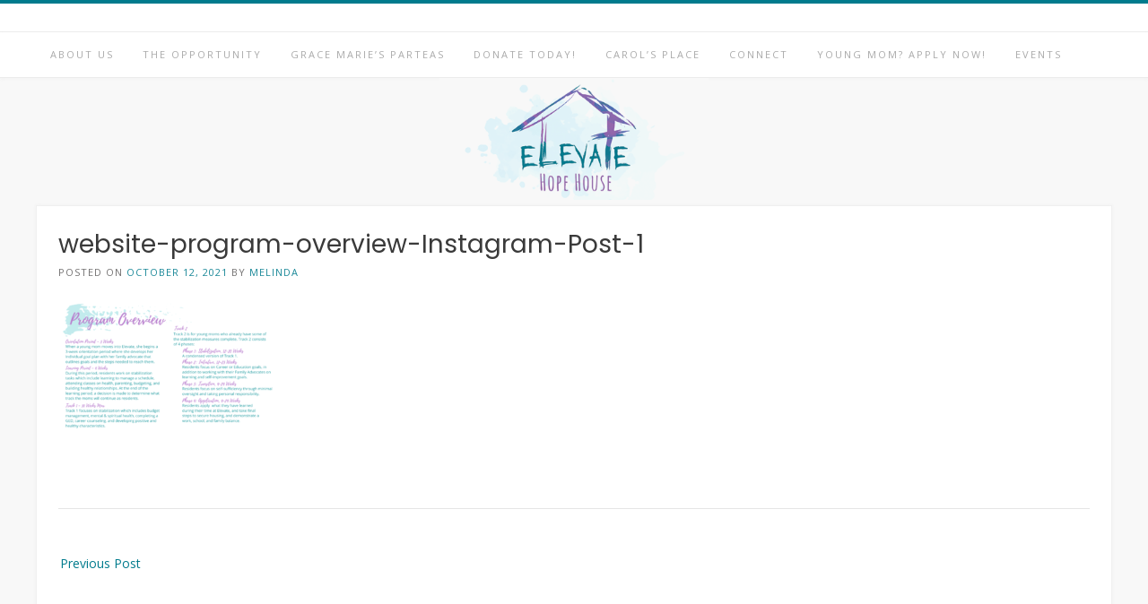

--- FILE ---
content_type: text/css
request_url: https://elevatehopehouse.org/wp-content/themes/avant/style.css?ver=1.1.10
body_size: 10126
content:
/*
Theme Name: Avant
Theme URI: https://kairaweb.com/theme/avant/
Author: Kaira
Author URI: https://kairaweb.com/
Description: 7 Header layouts, 5 Blog layouts, 3 Footer layouts, Full site color settings, SEO (Search Engine Optimization) settings and lots more settings all built neatly into the WordPress Customizer so you can edit & make changes in a live environment before making any of the changes live... Avant sure gives you what you're wanting. Avant is a highly customizable, multipurpose WordPress theme. Use Avant to build your WooCommerce eCommerce store, online fashion blog, corporate law or business website, or anything down to a simple personal blog. Avant integrates with top plugins such as Elementor or SiteOrigin's Page Builder to make it easy building your website with a drag and drop Page Builder. WooCommerce to create your e-commerce shop selling your products beautifully online. We're constantly building on to Avant, making it even more flexible to what you need. Give it a go!
Version: 1.1.10
License: GNU General Public License v2 or later
License URI: http://www.gnu.org/licenses/gpl-2.0.html
Text Domain: avant
Tags: two-columns, three-columns, left-sidebar, right-sidebar, grid-layout, flexible-header, custom-background, custom-colors, custom-menu, custom-logo, editor-style, featured-image-header, featured-images, footer-widgets, full-width-template, theme-options, threaded-comments, translation-ready, e-commerce, entertainment, portfolio

This theme, like WordPress, is licensed under the GPL.
Use it to make something cool, have fun, and share what you've learned with others.

Satori is based on Underscores http://underscores.me/, (C) 2012-2015 Automattic, Inc.
Underscores is distributed under the terms of the GNU GPL v2 or later.

Normalizing styles have been helped along thanks to the fine work of
Nicolas Gallagher and Jonathan Neal http://necolas.github.com/normalize.css/
*/

/*--------------------------------------------------------------
>>> TABLE OF CONTENTS:
----------------------------------------------------------------
# Normalize
# Typography
# Elements
# Forms
# Navigation
  ## Links
  ## Menus
# Accessibility
# Alignments
# Clearings
# Widgets
# Avant Stying ----
# Content
    ## Posts and pages
  ## Asides
  ## Comments
# Infinite scroll
# Media
  ## Captions
  ## Galleries
--------------------------------------------------------------*/

/*--------------------------------------------------------------
# Normalize
--------------------------------------------------------------*/
html {
  font-family: sans-serif;
  -webkit-text-size-adjust: 100%;
  -ms-text-size-adjust:     100%;
}

body {
  margin: 0;
}

article,
aside,
details,
figcaption,
figure,
footer,
header,
main,
menu,
nav,
section,
summary {
  display: block;
}

audio,
canvas,
progress,
video {
  display: inline-block;
  vertical-align: baseline;
}

audio:not([controls]) {
  display: none;
  height: 0;
}

[hidden],
template {
  display: none;
}

a {
  background-color: transparent;
}

a:active,
a:hover {
  outline: 0;
}

abbr[title] {
  border-bottom: 1px dotted;
}

b,
strong {
  font-weight: bold;
}

dfn {
  font-style: italic;
}

mark {
  background: #ff0;
  color: #000;
}

small {
  font-size: 80%;
}

sub,
sup {
  font-size: 75%;
  line-height: 0;
  position: relative;
  vertical-align: baseline;
}

sup {
  top: -0.5em;
}

sub {
  bottom: -0.25em;
}

img {
  border: 0;
}

svg:not(:root) {
  overflow: hidden;
}

figure {
  margin: 1em 40px;
}

hr {
  box-sizing: content-box;
  height: 0;
}

pre {
  overflow: auto;
}

code,
kbd,
pre,
samp {
  font-family: monospace, monospace;
  font-size: 1em;
}

button,
input,
optgroup,
select,
textarea {
  color: inherit;
  font: inherit;
  margin: 0;
}

button {
  overflow: visible;
}

button,
select {
  text-transform: none;
}

button,
html input[type="button"],
input[type="reset"],
input[type="submit"] {
  -webkit-appearance: button;
  cursor: pointer;
}

button[disabled],
html input[disabled] {
  cursor: default;
}

button::-moz-focus-inner,
input::-moz-focus-inner {
  border: 0;
  padding: 0;
}

input {
  line-height: normal;
}

input[type="checkbox"],
input[type="radio"] {
  box-sizing: border-box;
  padding: 0;
}

input[type="number"]::-webkit-inner-spin-button,
input[type="number"]::-webkit-outer-spin-button {
  height: auto;
}

input[type="search"] {
  -webkit-appearance: textfield;
  box-sizing: content-box;
}

input[type="search"]::-webkit-search-cancel-button,
input[type="search"]::-webkit-search-decoration {
  -webkit-appearance: none;
}

fieldset {
  border: 1px solid #c0c0c0;
  margin: 0 2px;
  padding: 0.35em 0.625em 0.75em;
}

legend {
  border: 0;
  padding: 0;
}

textarea {
  overflow: auto;
}

optgroup {
  font-weight: bold;
}

table {
  border-collapse: collapse;
  border-spacing: 0;
}

td,
th {
  padding: 0;
}

/*--------------------------------------------------------------
# Typography
--------------------------------------------------------------*/
body,
button,
input,
select,
textarea {
  color: #808080;
  font-size: 16px;
  font-size: 14px;
  line-height: 1.6;
}

h1,
h2,
h3,
h4,
h5,
h6 {
  clear: both;
}

p {
  margin: 0 0 20px;
}

dfn,
cite,
em,
i {
  font-style: italic;
}

blockquote {
  margin: 0 1.5em;
}

address {
  margin: 0 0 1.5em;
}

pre {
  background: #eee;
  font-family: "Courier 10 Pitch", Courier, monospace;
  font-size: 15px;
  font-size: 0.9375rem;
  line-height: 1.6;
  margin-bottom: 1.6em;
  max-width: 100%;
  overflow: auto;
  padding: 1.6em;
}

code,
kbd,
tt,
var {
  font-family: Monaco, Consolas, "Andale Mono", "DejaVu Sans Mono", monospace;
  font-size: 15px;
  font-size: 0.9375rem;
}

abbr,
acronym {
  border-bottom: 1px dotted #666;
  cursor: help;
}

mark,
ins {
  background: #fff9c0;
  text-decoration: none;
}

big {
  font-size: 125%;
}



/*--------------------------------------------------------------
# Elements
--------------------------------------------------------------*/
html {
  box-sizing: border-box;
}

*,
*:before,
*:after { /* Inherit box-sizing to make it easier to change the property for components that leverage other behavior; see http://css-tricks.com/inheriting-box-sizing-probably-slightly-better-best-practice/ */
  box-sizing: inherit;
}

body {
  background: #f8f8f8; /* Fallback for when there is no custom background color defined. */
}

blockquote:before,
blockquote:after,
q:before,
q:after {
  content: "";
}

blockquote,
q {
  quotes: "" "";
}

hr {
    background-color: #ccc;
    border: 0;
    height: 1px;
    margin-bottom: 1.5em;
}

ul {
    list-style: disc;
}

ol {
    list-style: decimal;
}

li > ul,
li > ol {
    margin-bottom: 0;
    margin-left: 1.5em;
}

dt {
    font-weight: bold;
}

dd {
    margin: 0 1.5em 1.5em;
}

img {
    height: auto; /* Make sure images are scaled correctly. */
    max-width: 100%; /* Adhere to container width. */
}

figure {
    margin: 0;
}

table {
    margin: 0 0 1.5em;
    width: 100%;
}

th {
    font-weight: bold;
}

h1, h2, h3, h4, h5, h6, h1 a, h2 a, h3 a, h4 a, h5 a, h6 a {
    font-weight: 200;
    line-height: 1.0em;
    word-wrap: break-word;
    margin-top: 0;
}

h1 {
    font-size: 32px;
    margin-bottom: .55em;
}

h2 {
    font-size: 28px;
    margin-bottom: .65em;
}

h3 {
    font-size: 22px;
    margin-bottom: .8em;
}

h4 {
    font-size: 20px;
    margin-bottom: 1.1em;
}

h5 {
    font-size: 16px;
    margin-bottom: 1.3em;
}

h6 {
    font-size: 14px;
    margin-bottom: 1.4em;
}
.entry-content h1,
.entry-content h2,
.entry-content h3,
.entry-content h4,
.entry-content h5,
.entry-content h6,
.entry-content h1 a,
.entry-content h2 a,
.entry-content h3 a,
.entry-content h4 a,
.entry-content h5 a,
.entry-content h6 a {
    line-height: 1.5em;
}

.entry-content code {
    display: block;
    background: #f7f7f7;
    border: 1px solid #D8D8D8;
    padding: 10px;
    box-shadow: 0 1px 2px rgba(0, 0, 0, 0.09);
    margin: 5px 0;
    overflow-x: auto;
}

/*--------------------------------------------------------------
# Forms
--------------------------------------------------------------*/
button,
input[type="button"],
input[type="reset"],
input[type="submit"] {
  border: 1px solid rgba(0, 0, 0, 0.14);
  border-radius: 3px;
  color: #FFF;
  cursor: pointer;/* Improves usability and consistency of cursor style between image-type 'input' and others */
  -webkit-appearance: button;/* Corrects inability to style clickable 'input' types in iOS */
  font-size: 15px;
  font-weight: 400;
  line-height: 1;
  padding: 10px 25px;
}

button:hover,
input[type="button"]:hover,
input[type="reset"]:hover,
input[type="submit"]:hover {

}

button:focus,
input[type="button"]:focus,
input[type="reset"]:focus,
input[type="submit"]:focus,
button:active,
input[type="button"]:active,
input[type="reset"]:active,
input[type="submit"]:active {
  border-color: #aaa #bbb #bbb;
  box-shadow: inset 0 -1px 0 rgba(255, 255, 255, 0.5), inset 0 2px 5px rgba(0, 0, 0, 0.15);
}

input[type="text"],
input[type="email"],
input[type="url"],
input[type="password"],
input[type="search"],
textarea {
  color: #666;
  border: 1px solid #ccc;
  border-radius: 3px;
}

input[type="text"]:focus,
input[type="email"]:focus,
input[type="url"]:focus,
input[type="password"]:focus,
input[type="search"]:focus,
textarea:focus {
  color: #111;
}

input[type="text"],
input[type="email"],
input[type="url"],
input[type="password"],
input[type="search"] {
  padding: 3px;
}

textarea {
  padding-left: 3px;
  width: 100%;
}

/*--------------------------------------------------------------
# Navigation
--------------------------------------------------------------*/
/*--------------------------------------------------------------
## Links
--------------------------------------------------------------*/
a {
  text-decoration: none;
}

a:visited {
}

a:hover,
a:focus,
a:active {

}

a:focus {

}

a:hover,
a:active {
  outline: 0;
}

/*--------------------------------------------------------------
## Menus
--------------------------------------------------------------*/

.main-navigation ul {
    display: block;
    list-style: none;
    margin: 0;
    padding-left: 0;
}
.main-navigation li {
    position: relative;
    float: left;
    margin: 0;
    text-transform: uppercase;
}
.main-navigation li a {
    display: block;
    text-decoration: none;
    font-weight: 400;
    font-size: 11px;
    color: inherit;
    letter-spacing: 2px;
}
.main-navigation li a span {
    display: none;
}
.main-navigation ul ul {
    background-color: #fff;
    box-shadow: 0 2px 5px rgba(0, 0, 0, 0.12);
    float: left;
    position: absolute;
    top: 51px;
    left: -999em;
    z-index: 99999;
    display: none;
}
.main-navigation ul ul a {
    box-shadow: 0 1px 0 rgba(0, 0, 0, 0.04);
    white-space: nowrap;
    text-align: left;
    width: 100%;
    padding: 15px 25px 15px 20px;
    min-width: 190px;
    float: none;
}
.main-navigation ul ul ul {
    top: 1px;
}
.main-navigation ul ul li {
    float: none;
    width: 100%;
    display: block;
}
.main-navigation ul ul li:first-child {
    box-shadow: 0 1px 0 rgba(0, 0, 0, 0.08) inset;
}
.main-navigation ul ul ul li:first-child {
    box-shadow: 0 1px 0 rgba(0, 0, 0, 0.04) inset;
}

.main-navigation ul ul a:hover,
.main-navigation ul ul a.focus {
    color: #FFF !important;
}

.main-navigation ul li:hover > ul,
.main-navigation ul li.focus > ul {
  left: 0;
  display: block;
}

.main-navigation ul ul li:hover > ul,
.main-navigation ul ul li.focus > ul {
  right: 100%;
}

.main-navigation ul ul li.current_page_item > a,
.main-navigation ul ul li.current-menu-item > a,
.main-navigation ul ul li.current_page_ancestor > a {
    color: #FFF !important;
}

/* Small menu. */
.menu-toggle,
.main-navigation.toggled ul {
  display: block;
}

.header-menu-button {
    display: none;
}

.menu-dropdown-btn {
    display: none;
    position: absolute;
    top: 0;
    right: 0;
    background-color: rgba(255, 255, 255, 0.1);
    color: #838383;
    margin: 0;
    padding: 11px 14px;
    height: 37px;
    line-height: 15px;
    text-align: center;
    font-size: 14px;
    z-index: 9;
    cursor: pointer;
}

.site-main .comment-navigation,
.site-main .posts-navigation,
.site-main .post-navigation {
  margin: 40px 0 15px;
  overflow: hidden;
}

.comment-navigation .nav-previous,
.posts-navigation .nav-previous,
.post-navigation .nav-previous {
  float: left;
  width: 50%;
}

.comment-navigation .nav-next,
.posts-navigation .nav-next,
.post-navigation .nav-next {
  float: right;
  text-align: right;
  width: 50%;
}

/* Small menu */
.menu-toggle {
    display: none;
}

.main-menu-close {
    display: none;
}

/*--------------------------------------------------------------
# Accessibility
--------------------------------------------------------------*/
/* Text meant only for screen readers. */
.screen-reader-text {
  clip: rect(1px, 1px, 1px, 1px);
  position: absolute !important;
  height: 1px;
  width: 1px;
  overflow: hidden;
}

.screen-reader-text:hover,
.screen-reader-text:active,
.screen-reader-text:focus {
  background-color: #f1f1f1;
  border-radius: 3px;
  box-shadow: 0 0 2px 2px rgba(0, 0, 0, 0.6);
  clip: auto !important;
  color: #21759b;
  display: block;
  font-size: 14px;
  font-size: 0.875rem;
  font-weight: bold;
  height: auto;
  left: 5px;
  line-height: normal;
  padding: 15px 23px 14px;
  text-decoration: none;
  top: 5px;
  width: auto;
  z-index: 100000; /* Above WP toolbar. */
}

/*--------------------------------------------------------------
# Alignments
--------------------------------------------------------------*/
.alignleft {
  display: inline;
  float: left;
  margin-right: 1.5em;
}

.alignright {
  display: inline;
  float: right;
  margin-left: 1.5em;
}

.aligncenter {
  clear: both;
  display: block;
  margin-left: auto;
  margin-right: auto;
}

/*--------------------------------------------------------------
# Clearings
--------------------------------------------------------------*/
.clear:before,
.clear:after,
.entry-content:before,
.entry-content:after,
.comment-content:before,
.comment-content:after,
.site-header:before,
.site-header:after,
.site-content:before,
.site-content:after,
.site-footer:before,
.site-footer:after {
  content: "";
  display: table;
}

.clear:after,
.entry-content:after,
.comment-content:after,
.site-header:after,
.site-content:after,
.site-footer:after {
  clear: both;
}

/*--------------------------------------------------------------
# Widgets
--------------------------------------------------------------*/

.widget-area .widget {
    margin: 0 0 50px;
}
.widget-area .widget:last-child {
    margin: 0;
}

.widget-area.sidebar-break-blocks .widget {
    background-color: #FFF;
    padding: 38px 25px;
    box-shadow: 0 0 3px 0 rgba(238, 238, 238, 0.72), 0 0 0px 1px rgba(0, 0, 0, 0.06) inset;
}

/* Make sure select elements fit in widgets */
.widget select {
  max-width: 100%;
}
.widget-area .widget .search-field {
    width: 100%;
    box-sizing: border-box;
    padding: 5px 8px;
}

/* Search widget */
.widget_search .search-submit {
  display: none;
}

.widget-area .widget-title {
    font-size: 12px;
    letter-spacing: 3px;
    text-align: center;
    text-transform: uppercase;
    font-weight: 400;
}

.widget-area .widget ul {
    margin: 0;
    padding: 0;
}
.widget-area .widget ul li {
    margin: 0 0 2px;
    padding: 0;
    list-style-type: none;
}

.avant-leftalign-widget-title .widget-area .widget-title {
    text-align: left;
}

.widget-title-style-plain .widget-area .widget-title {
    padding: 0 0 20px;
    margin: 0 0 15px;
}
.widget-title-style-underline-dots .widget-area .widget-title {
    border-bottom: 1px dashed rgba(0, 0, 0, 0.2);
    padding: 0 0 20px;
    margin: 0 0 20px;
}
.widget-title-style-underline-solid .widget-area .widget-title {
    border-bottom: 1px solid rgba(0, 0, 0, 0.12);
    padding: 0 0 20px;
    margin: 0 0 20px;
}
.widget-title-style-underline-short .widget-area .widget-title {
    padding: 0 0 18px;
    margin: 0 0 20px;
    position: relative;
}
.widget-title-style-underline-short .widget-area .widget-title:after {
    display: block;
    content: '';
    width: 28px;
    height: 2px;
    position: absolute;
    bottom: 0;
    left: 50%;
    margin: 0 0 0 -14px;
}
.avant-leftalign-widget-title.widget-title-style-underline-short .widget-area .widget-title:after {
    left: 0;
    margin: 0;
}

/*--------------------------------------------------------------
# Avant Content Layout Styling
--------------------------------------------------------------*/

#page {
    position: relative;
    right: 0;

    -webkit-transition: right 0.4s ease 0s;
     -moz-transition: right 0.4s ease 0s;
      -ms-transition: right 0.4s ease 0s;
       -o-transition: right 0.4s ease 0s;
          transition: right 0.4s ease 0s;
}

.woocommerce #container,
.woocommerce-page #container,
.content-area {
    background-color: #FFF;
    width: 70%;
    float: left;
    margin: 0 5% 0 0;
    padding: 30px 25px 30px;
    position: relative;
    box-shadow: 0 0 3px 0 rgba(238, 238, 238, 0.72), 0 0 0px 1px rgba(0, 0, 0, 0.06) inset;
}
.woocommerce .content-boxed #container,
.woocommerce-page .content-boxed #container,
.content-boxed .content-area {
    margin: 0;
    width: 75%;
}
.woocommerce .content-boxed .avant-add-sidebar-line #container,
.woocommerce-page .content-boxed .avant-add-sidebar-line #container,
.content-boxed .avant-add-sidebar-line .content-area {
    box-shadow: 1px 0 0 rgba(0, 0, 0, 0.06);
}

.widget-area {
    background-color: #FFF;
    width: 25%;
    float: left;
    padding: 42px 25px 40px;
    box-shadow: 0 0 3px 0 rgba(238, 238, 238, 0.72), 0 0 0px 1px rgba(0, 0, 0, 0.06) inset;
}
.content-boxed .avant-add-sidebar-line .widget-area {
    box-shadow: 1px 0 0 rgba(0, 0, 0, 0.03) inset;
}
.widget-area.sidebar-break-blocks {
    background: none;
    box-shadow: none;
    padding: 0 !important;
}
.home .widget-area {
    padding: 42px 25px 40px;
}

.blog .widget-area {
}

.page-template-template-left-sidebar-php .content-area {
    float: right;
    margin: 0 0 0 5%;
}
.page-template-template-left-sidebar-php .content-boxed .content-area {
    margin: 0;
}
.page-template-template-left-sidebar-php .content-boxed .avant-add-sidebar-line .content-area {
    box-shadow: -1px 0 0 rgba(0, 0, 0, 0.06);
}

.page-template-template-left-sidebar-php .widget-area {
    float: left;
    padding: 42px 25px 40px;
}
.page-template-template-left-sidebar-php .content-boxed .avant-add-sidebar-line .widget-area {
    box-shadow: -1px 0 0 rgba(0, 0, 0, 0.03) inset;
}

.woocommerce .breadcrumbs,
.woocommerce-page .breadcrumbs,
.woocommerce .entry-header.site-container,
.woocommerce-page .entry-header.site-container {
    display: none;
}

.error404 .content-area,
.content-area-full,
.page-template-template-full-width-php .content-area,
.woocommerce .content-no-sidebar #container,
.woocommerce-page .content-no-sidebar #container,
.content-no-sidebar .content-area {
  float: none;
  width: 100% !important;
  padding: 30px 25px;
}

.content-boxed {
    max-width: 1240px;
    margin: 0 auto;
    background-color: #FFF;
    box-shadow: 0 0 4px rgba(0, 0, 0, 0.2);
    position: relative;
}

.woocommerce .avant-content-nobgborder #container,
.woocommerce-page .avant-content-nobgborder #container,
.avant-content-nobgborder .content-area,
.avant-content-nobgborder .widget-area,
.avant-content-nobgborder .blog-break-blocks .entry-header,
.avant-content-nobgborder .blog-break-blocks article.hentry {
  background: none;
  box-shadow: none !important;
}

.site-boxed {
  max-width: 1240px;
  margin: 0 auto;
}

.site-top-border {
  height: 4px;
  position: relative;
  z-index: 8;
}

/* -------- Side Social Links -------- */
.side-aligned-social {
    position: fixed;
    right: -5px;
    z-index: 999;
    
    -webkit-transition: right 0.4s ease 0.5s;
     -moz-transition: right 0.4s ease 0.5s;
      -ms-transition: right 0.4s ease 0.5s;
       -o-transition: right 0.4s ease 0.5s;
          transition: right 0.4s ease 0.5s;
}
.side-aligned-social.hide-side-social {
    right: -60px;
}
.side-aligned-social a.social-icon {
    display: block;
    width: 51px;
    height: 46px;
    margin: 0 0 2px;
    color: #FFF;
    text-align: center;
    padding: 8px 5px 0 0;
    font-size: 20px;
    position: relative;
    left: 0;
    
    -webkit-transition: left 0.2s ease 0s;
     -moz-transition: left 0.2s ease 0s;
      -ms-transition: left 0.2s ease 0s;
       -o-transition: left 0.2s ease 0s;
          transition: left 0.2s ease 0s;
}
.side-aligned-social a.social-icon:hover {
    left: -2px;
}

/* -------- Page Title & Breadcrumb Styling -------- */
.site-main > .entry-header {
    border-bottom: 1px solid rgba(0, 0, 0, 0.08);
    position: relative;
    margin: 0 0 25px;
    padding: 0 0 20px;
}
.site-main > .entry-header .entry-title,
header.woocommerce-products-header {
    font-size: 28px;
    margin: 0;
    padding: 0;
    float: left;
}
.site-main > .entry-header:after {
    display: block;
    content: '';
    clear: both;
}
.page-header {
    border-bottom: 1px solid rgba(0, 0, 0, 0.08);
    position: relative;
    margin: 0 0 30px;
    padding: 0px 0 5px;
}
.blog-break-blocks .site-main > .entry-header {
    box-shadow: 0 0 3px 0 rgba(238, 238, 238, 0.72), 0 0 0px 1px rgba(0, 0, 0, 0.06) inset;
    background-color: #FFF;
    border: 0;
    padding: 25px 15px 25px;
}
.taxonomy-description {
    
}
.breadcrumbs,
.woocommerce-breadcrumb {
    font-size: 11px;
    text-transform: uppercase;
    float: right;
    padding: 12px 0 0;
}
.blog-break-blocks .entry-header .breadcrumbs {
    
}
.breadcrumbs > span {

}
.breadcrumbs span a {
    color: inherit;
}

/*--------------------------------------------------------------
# Avant Styling
--------------------------------------------------------------*/

.clearboth {
  clear: both;
}

.site-container {
  max-width: 1240px;
  margin: 0 auto;
  padding: 0 20px;
}
.site-boxed .site-container {
    padding: 0;
}

/* -------- Home Slider Styling -------- */
.home-slider-empty {
    height: 106px;
    margin: 0 0 60px;
}
.home-slider-wrap {
    position: relative;
    margin: 0 0 60px;
    overflow: hidden;
}
.home-slider-wrap-hint {
    position: absolute;
    width: 220px;
    top: 0;
    left: 50%;
    margin: 0 0 0 -110px;
    padding: 2px 0 4px;
    text-align: center;
    z-index: 9;
    font-size: 11px;
    background-color: #f8f8f8;
    border-radius: 0 0 4px 4px;
    opacity: 0;
    -webkit-transition: opacity 0.3s ease 0s;
    -moz-transition: opacity 0.3s ease 0s;
    -ms-transition: opacity 0.3s ease 0s;
    -o-transition: opacity 0.3s ease 0s;
    transition: opacity 0.3s ease 0s;
}
.home-slider-wrap-hint a {
    font-size: 12px;
}
.home-slider-wrap .site-container {
    position: relative;
}
.boxed-site .home-slider-wrap .site-container {
    padding: 0;
}
.home-slider-remove {
    height: 403px !important;
    overflow: hidden;
    background-image: url(images/loader.gif);
    background-repeat: no-repeat;
    background-position: center center;
}
.home-slider-remove .home-slider {
    visibility: hidden;
}
.home-slider-block {
    background-position: center center;
    background-size: cover;
    float: left;
    position: relative;
    box-sizing: border-box;
}
.home-slider-block-inner {
    width: 60%;
    height: 40%;
    margin: auto;
    position: absolute;
    top: 0;
    bottom: 0;
    left: 0;
    right: 0;
    font-size: 17px;
    color: inherit;
    text-align: center;
}
.home-slider-block-bg {
    background-color: rgba(255, 255, 255, 0.6);
    display: inline-block;
    padding: 30px;
    color: rgba(14, 14, 14, 0.8);
    text-shadow: 0 0 2px rgba(255, 255, 255, 0.6);
}
.home-slider-block h3 {
    color: inherit;
    font-size: 40px;
    letter-spacing: 1px;
    margin: 0 0 8px;
    padding: 0;
    text-transform: uppercase;
}
.home-slider-block h3 a {
    color: #fff;
}
.home-slider-block-inner p {
    max-width: 980px;
    margin: 0 auto;
}
.home-slider img {
    display: block;
    width: 100%;
    height: auto;
}
.home-slider-pager {
    bottom: 0;
    height: 30px;
    position: absolute;
    text-align: center;
    width: 100%;
}
.home-slider-pager a.selected span {
    background-color: #ffffff;
    position: relative;
}
.home-slider-pager a {
    display: inline-block;
    vertical-align: middle;
    padding: 3px 2px;
}
.home-slider-pager span {
    border: 1px solid #FFFFFF;
    border-radius: 8px;
    display: inline-block;
    height: 12px;
    line-height: 0;
    overflow: hidden;
    text-indent: -100px;
    width: 12px;
}

.home-slider-prev,
.home-slider-next {
    position: absolute;
    top: 50%;
    color: #FFFFFF;
    line-height: 40px;
    margin: -33px 0 0;
    padding: 10px;
    box-shadow: 0 0 0 1px #FFF inset;
    width: 60px;
    text-align: center;
    font-size: 50px;
    opacity: 0;
    cursor: pointer;
    z-index: 9;
    transform: scale(0.8);
    -webkit-transition: all 0.2s ease 0s;
    -moz-transition: all 0.2s ease 0s;
    -ms-transition: all 0.2s ease 0s;
    -o-transition: all 0.2s ease 0s;
    transition: all 0.2s ease 0s;
}
.home-slider-prev {
    left: 40px;
}
.home-slider-next {
    right: 40px;
}
.home-slider-prev i,
.home-slider-next i {
    font-size: 0.8em;
    position: relative;
    top: -3px;
}
.home-slider-wrap:hover .home-slider-prev,
.home-slider-wrap:hover .home-slider-next {
    opacity: 1;
    transform: scale(1);
}
.home-slider-wrap:hover .home-slider-prev.disabled,
.home-slider-wrap:hover .home-slider-next.disabled {
    opacity: 0.4;
    cursor: default;
}
.home-slider-prev:hover,
.home-slider-next:hover {
    background-color: rgba(255, 255, 255, 0.15);
}

.home-slider-remove .home-slider-prev,
.home-slider-remove .home-slider-next {
    display: none;
}
.home-slider-wrap:hover .home-slider-wrap-hint {
    opacity: 1;
}

.home-slider-header-six .home-slider-block {
    padding: 106px 0 0;
}
.home-slider-header-six .home-slider-block-inner {
    /*margin: -30px 0 0;*/
}

/* -------- Error 404 Elements -------- */

.error-404 {
    text-align: center;
    padding: 40px 0 80px;
    max-width: 600px;
    margin: 0 auto;
}
.error-404 .fa-ban {
    font-size: 160px;
    color: #BDBDBD;
    margin: 0 0 10px;
}
.error-404 .entry-header {
    margin: 0 0 20px;
}
.error-404 .page-header h1 {
    font-size: 42px;
    padding: 5px 0 10px;
}

.scroll-to-top {
    background-color: rgba(0, 0, 0, 0.45);
    box-shadow: 0 0 0 1px rgba(0, 0, 0, 0.4) inset;
    border-radius: 2px;
    color: #FFF;
    font-size: 20px;
    cursor: pointer;
    height: 44px;
    padding: 6px 0 0;
    position: fixed;
    bottom: 40px;
    right: 20px;
    text-align: center;
    width: 44px;
    z-index: 999;
    display: none;
}

/* -------- Footer Elements -------- */

.site-footer {
    box-shadow: 0 -2px 3px 0 rgba(238, 238, 238, 0.4), 0 1px 0 rgba(0, 0, 0, 0.08) inset;
    margin: 60px 0 0;
    font-size: 13px;
}
.content-boxed .site-footer {
    box-shadow: 0 1px 0 rgba(0, 0, 0, 0.08) inset;
    margin: 0;
}
.site-boxed .site-footer {
    padding: 0 25px;
}

.site-footer-widgets .widget ul {
    margin: 0;
    padding: 0;
}
.site-footer-widgets .widget ul li {
    margin: 0 0 2px;
    padding: 0;
    display: block;
    float: none;
}
.site-footer-widgets .widget ul li a {
    color: inherit;
}
.site-footer-widgets .widget .search-field {
    width: 100%;
    box-sizing: border-box;
    padding: 5px 8px;
}

.site-footer-bottom-bar {
    background-color: #ffffff;
    box-shadow: 0 1px 0 rgba(0, 0, 0, 0.12) inset;
    color: #a5a5a5;
}
.site-boxed .site-footer-bottom-bar {
    padding: 0 25px;
}
.site-footer-bottom-bar .social-icon {
  color: inherit;
  font-size: 14px;
  display: inline-block;
  vertical-align: middle;
  margin: 0 0 0 10px;
}
.social-pinterest-fake {
    margin-right: 50px !important;
}
.site-footer-bottom-bar .social-pinterest span {
    top: 3px;
    left: 20px;
}

.site-footer-bottom-bar ul {
    margin: 0 5px;
    padding: 0;
    display: inline-block;
    vertical-align: middle;
}
.site-footer-bottom-bar ul li {
    margin: 0 12px;
    padding: 2px 0;
    display: inline-block;
    vertical-align: middle;
    list-style-type: none;
    text-transform: uppercase;
    position: relative;
}
.site-footer-bottom-bar ul li a {
    font-size: 10px;
    letter-spacing: 1px;
    color: inherit;
}
.site-footer-bottom-bar ul li a span {
    display: none;
}
.site-footer-bottom-bar-left {
  float: left;
  font-size: 11px;
  padding: 12px 0;
  letter-spacing: 1px;
}
.site-footer-bottom-bar-right {
  float: right;
  font-size: 10px;
  padding: 10px 0;
  letter-spacing: 1px;
}
.site-footer-social-txt {
  display: inline-block;
}
a.privacy-policy-link {
  text-transform: uppercase;
  display: inline-block;
  vertical-align: middle;
  color: inherit;
  margin: 0 8px;
}

.site-bottombar-switch .site-footer-bottom-bar-left {
    float: right;
}
.site-bottombar-switch .site-footer-bottom-bar-right {
    float: left;
}

.site-footer .widgettitle,
.site-footer .widget-title {
    border-bottom: 1px dotted rgba(0, 0, 0, 0.14);
    padding: 0 0 20px;
    margin: 0 0 20px;
    color: #616161;
    text-transform: uppercase;
    font-size: 14px;
    letter-spacing: 3px;
}
.site-footer .widget a {
    color: inherit;
}

.site-boxed .site-social-bottom-bar {
    padding: 10px 20px 12px;
}
.site-boxed .site-footer.site-footer-none {
    padding: 0;
}

/*--------------------------------------------------------------
# Content
--------------------------------------------------------------*/
/*--------------------------------------------------------------
## Posts and pages
--------------------------------------------------------------*/
.sticky {
  display: block;
}

.hentry {
  border-bottom: 1px solid rgba(0, 0, 0, 0.1);
  margin: 0 0 34px;
  padding: 0 0 35px;
}
.page .hentry {
    border: 0;
    margin: 0 0 25px;
    padding: 0;
}
article.page {
  margin: 0;
}

.hentry:last-child {
  border-bottom: 0;
  margin: 0;
  padding: 0;
}

.blog-blocks-custom-loop .hentry {
  border-bottom: 1px solid rgba(0, 0, 0, 0.1);
  margin: 0 0 35px;
  padding: 0 0 35px;
}
.blog-blocks-custom-loop .hentry:last-child {
  border-bottom: 0;
  margin: 0;
}
.blog-blocks-custom-loop .blog-blocks-layout {
    border: 0;
    margin: 0 0 4px;
    padding: 0;
}

.byline,
.updated:not(.published) {
}

.single .byline,
.group-blog .byline {
  display: inline;
}

.page-content,
.entry-content,
.entry-summary {
  margin: 0.5em 0 0;
}
.entry-content-img {
  margin: 0 0 20px;
}

.page-links {
  clear: both;
  margin: 0 0 1.5em;
}

.wp-caption img {
    box-shadow: none;
}

.page-fimage-banner {
  background-repeat: no-repeat;
  background-position: center center;
  background-size: cover;
  margin: 0 0 60px;
}
.content-boxed .page-fimage-banner {
  margin: 0;
}
.page-fimage-banner img {
  width: 100%;
  height: auto;
  display: block;
}
.page-fimage-banner-actual {
  text-align: center;
}
.page-fimage-banner-actual img {
  width: auto;
  height: auto;
  display: inline-block;
}

/* -------- Blog Styling -------- */

.post-loop-thumbnail {
    display: block;
    width: 33.5%;
    background-repeat: no-repeat;
    background-position: center center;
    background-size: cover;
}
.post-loop-thumbnail img {
    display: block;
    box-shadow: 0 1px 3px rgba(0, 0, 0, 0.15);
    width: 100%;
}
.blog-content-inner.blog-post-shape-round .post-loop-thumbnail,
.blog-post-blocks-inner.blog-post-shape-round .blog-post-blocks-inner-img,
.blog-post-blocks-inner.blog-post-shape-round .blog-post-blocks-inner-a {
    border-radius: 50%;
}
.blog-content-inner.blog-post-shape-round .post-loop-thumbnail img {
    box-shadow: none;
}
.post-loop-content {
    width: 100%;
}
.post-loop-content .entry-header {
    margin: 0;
    padding: 0;
    border: 0;
}
.post-loop-content .entry-title {
    margin: 8px 0 8px;
    font-size: 23px;
}
.post-loop-content .entry-meta {
    font-size: 11px;
    margin: 0 0 5px;
    letter-spacing: 1px;
    opacity: 0.9;
    display: inline-block;
    text-transform: uppercase;
}
.single .entry-meta {
    font-size: 11px;
    margin: 0 0 15px;
    letter-spacing: 1px;
    opacity: 0.9;
    display: inline-block;
    text-transform: uppercase;
}
.has-post-thumbnail .post-loop-content .entry-content {
    min-height: 108px;
    margin-bottom: 15px;
}
.post-loop-content .entry-footer,
.single .entry-footer {font-size: 11px;margin: 0 0 5px;letter-spacing: 1px;opacity: 0.9;display: inline-block;text-transform: uppercase;}
.post-loop-content .entry-footer > span,
.single .entry-footer > span {
    margin: 0 4px 0 0;
}

.has-post-thumbnail .post-loop-content {
    width: 64%;
}

.single .entry-title {
    font-size: 28px;
    margin: 0 0 5px;
}

/* -------- Blog Left Styling -------- */
.blog-left-layout .post-loop-thumbnail {
    float: left;
    margin: 0 2.5% 0 0;
}
.blog-left-layout .post-loop-content {
    float: left;
}
.blog-break-blocks .blog-left-layout .blog-content-inner.blog-post-shape-round {
    padding: 25px;
}
.blog-break-blocks .blog-left-layout .blog-content-inner.blog-post-shape-round .post-loop-content {
    padding: 0 0 0 25px;
}

/* -------- Blog Right Styling -------- */
.blog-right-layout .post-loop-thumbnail {
    float: right;
    margin: 0 0 0 2.5%;
}
.blog-right-layout .post-loop-content {
    float: left;
}
.blog-break-blocks .blog-right-layout .blog-content-inner.blog-post-shape-round {
    padding: 25px;
}
.blog-break-blocks .blog-right-layout .blog-content-inner.blog-post-shape-round .post-loop-content {
    padding: 0 25px 0 0;
}

/* -------- Blog Top Styling -------- */
.blog-top-layout .post-loop-thumbnail {
    float: none;
    margin: 0 0 20px;
    width: 100%;
    text-align: center;
}
.blog-top-layout .post-loop-thumbnail img {
    display: inline-block;
}
.blog-top-layout .post-loop-content {
    float: none;
    width: 100%;
}
.blog-break-blocks .blog-top-layout .blog-content-inner.blog-post-shape-round {
    padding: 25px;
}
.blog-break-blocks .blog-top-layout .blog-content-inner.blog-post-shape-round .post-loop-content {
    padding: 25px 0 0 0;
}

/* -------- Blog Alt Styling -------- */
.blog-alt-layout.blog-alt-odd .post-loop-thumbnail {
    float: left;
    margin: 0 2.5% 0 0;
}
.blog-alt-layout.blog-alt-odd .post-loop-content {
    float: left;
}
.blog-alt-layout.blog-alt-even .post-loop-thumbnail {
    float: right;
    margin: 0 0 0 2.5%;
}
.blog-alt-layout.blog-alt-even .post-loop-content {
    float: left;
}
.blog-break-blocks .blog-alt-layout .blog-content-inner.blog-post-shape-round {
    padding: 25px;
}
.blog-break-blocks .blog-alt-layout.blog-alt-odd .blog-content-inner.blog-post-shape-round .post-loop-content {
    padding: 0 0 0 25px;
}
.blog-break-blocks .blog-alt-layout.blog-alt-even .blog-content-inner.blog-post-shape-round .post-loop-content {
    padding: 0 25px 0 0;
}

/* -------- Blog Blocks Layout -------- */
.blog-blocks-wrap {

}
.blog-blocks-wrap-remove {
    height: 500px !important;
    overflow: hidden;
    background-image: url(images/loader.gif);
    background-repeat: no-repeat;
    background-position: center center;
}
.blog-blocks-wrap-inner {
    margin: 0 -8px;
    padding: 0;
}
.blog-blocks-wrap-remove .blog-blocks-wrap-inner {
    visibility: hidden;
}

.blog-blocks-wrap .blog-blocks-layout {
    width: 33.3333%;
    float: left;
    margin: 0 0 18px;
    padding: 0;
    position: relative;
    border: 0;
}
.blog-blocks-wrap .blog-blocks-layout .post-loop-thumbnail {
    width: 100%;
}
.blog-blocks-wrap .blog-blocks-layout .blog-post-blocks-inner-img img {
    width: 100%;
    height: auto;
    display: block;
}
.blog-blocks-wrap .blog-blocks-layout .entry-footer > span {
    margin: 0 15px 0 0;
}

/* ---- Post Style Blocks ---- */
.blog-style-postblock .blog-post-blocks-inner {
    box-shadow: 0 0 0 1px rgba(0, 0, 0, 0.08) inset;
    margin: 0 8px 1px;
}
.blog-style-postblock .blog-post-blocks-inner-img {
    background-repeat: no-repeat;
    background-position: center center;
    background-size: cover;
}
.blog-style-postblock .blog-post-blocks-inner-img a {
  display: block;
}
.blog-style-postblock .blog-post-blocks-inner .blog-blocks-content {
  padding: 10px 10px 5px;
}
.blog-style-postblock .blog-post-blocks-inner .entry-header {
    margin: 0;
    padding: 0;
    border: 0;
}
.blog-style-postblock .blog-post-blocks-inner h3 {
    margin: 5px 0 10px;
    padding: 0;
    color: inherit;
    font-size: 24px;
    font-weight: 400;
}
.blog-style-postblock .blog-post-blocks-inner h3 a {
    font-weight: inherit;
}
.blog-style-postblock .blog-post-blocks-inner .blog-blocks-content .blog-blocks-content-inner {
    margin: 0 0 10px;
}
.blog-style-postblock .blog-post-blocks-inner .blog-blocks-content .blog-blocks-content-inner p {
    margin: 0;
}
.blog-style-postblock .blog-post-blocks-inner .entry-meta {
    font-size: 11px;
    margin: 0 0 5px;
    text-transform: uppercase;
    letter-spacing: 1px;
}
.blog-style-postblock .blog-post-blocks-inner .entry-footer {
    font-size: 11px;
    text-transform: uppercase;
    margin: 0 0 10px;
}
.blog-style-postblock .blog-post-blocks-inner.blog-post-shape-round {
    padding: 15px;
}
.blog-break-blocks .blog-style-postblock .blog-post-blocks-inner.blog-post-shape-round {
    background-color: #FFF;
    padding: 15px;
}
.blog-break-blocks .blog-style-postblock .blog-post-blocks-inner.blog-post-shape-round .blog-blocks-content {
    box-shadow: none !important;
    padding: 15px 5px 5px;
}

/* -------- Blog Break -------- */
.content-area.blog-break-blocks {
    padding: 0;
    background: none;
    box-shadow: none;
}
.content-boxed .content-area.blog-break-blocks {
    padding: 30px 25px;
}

.blog-break-blocks article.hentry {
    background-color: #FFF;
    box-shadow: 0 0 3px 0 rgba(238, 238, 238, 0.72), 0 0 0px 1px rgba(0, 0, 0, 0.06) inset;
    border: 0;
    padding: 0;
    margin: 0 0 50px;
}

.blog-break-blocks article.hentry .post-loop-thumbnail {
    margin: 0;
    background-repeat: no-repeat;
    background-position: center center;
    background-size: cover;
}
.blog-break-blocks article.hentry .post-loop-content {
    width: 66%;
    padding: 25px;
}
.blog-break-blocks article.hentry.blog-post-noimg .post-loop-content {
    width: 100%;
}

.blog-break-blocks .blog-blocks-wrap article.blog-blocks-layout {
    margin: 0 0 20px;
    background: none;
    box-shadow: 0 0 2px 0 rgba(238, 238, 238, 0.02);
    border-radius: 0;
}
.blog-break-blocks .blog-blocks-wrap article.blog-blocks-layout .blog-blocks-content {
    background-color: #FFF;
    box-shadow: 0 0 0 1px rgba(0, 0, 0, 0.08) inset;
}

.blog-break-blocks.blog-blocks-no-border .blog-blocks-wrap article.blog-blocks-layout .blog-blocks-content,
.blog-blocks-no-border .blog-style-postblock .blog-post-blocks-inner {
  box-shadow: none;
}

/* -------- Blog Posts Navigation -------- */
.posts-navigation {
    box-shadow: 0 1px 0 rgba(0, 0, 0, 0.08) inset;
    padding: 20px 0 0;
    margin: 30px 0 0;
}
.posts-navigation:after {
    display: block;
    content: '';
    clear: both;
}
.nav-previous a {
    display: inline-block;
    padding: 10px 40px 5px 2px;
}
.nav-next a {
    display: inline-block;
    padding: 10px 2px 5px 40px;
}

/*--------------------------------------------------------------
## Asides
--------------------------------------------------------------*/
.blog .format-aside .entry-title,
.archive .format-aside .entry-title {
  display: none;
}

/*--------------------------------------------------------------
## Comments
--------------------------------------------------------------*/
.comment-content a {
  word-wrap: break-word;
}
.bypostauthor {
  display: block;
}
article time.updated {
  display: none;
}
article time.entry-date.published {
  display: inline;
}

.author_bio_section{
  background: none repeat scroll 0 0 rgba(0, 0, 0, 0.04);
  padding: 15px 20px;
  border: 1px solid rgba(0, 0, 0, 0.18);
  margin: 40px 0 15px;
}
.author_name{
  font-size:16px;
  font-weight: bold;
  text-transform: capitalize;
}
.author_details img {
  border: 1px solid rgba(0, 0, 0, 0.18);
  border-radius: 50%;
  float: left;
  margin: 0 15px 15px 0;
}

.comments-area {

}
footer.comment-meta {
  position: relative;
}
.comments-title {
    font-size: 18px;
}
.comment-list {
    margin: 0;
    padding: 20px 0 0;
    list-style-type: none;
    clear: both;
}
.comment-list li {
    margin: 0;
    padding: 0 0 10px;
}
.comment-list ol li {
    box-shadow: -1px 0 0 0 rgba(0, 0, 0, 0.05);
}
.comment-list ol li:last-child {
    box-shadow: none;
}
.comment {

}
.comment-author {
    float: none;
    width: auto;
    margin-left: 55px;
}
.comment-author b.fn {
  display: block;
  font-size: 15px;
    font-weight: 600;
}
.comment-container {
    margin-left: 65px;
}
.comment-author .avatar {
    border: 2px solid #DCDCDC;
    position: absolute;
    left: 0;
}
.comment-meta cite {
    display: block;
    font-size: 13px;
    font-weight: 600;
}
.comment-meta > a {
    font-size: 11px;
}
.comment-content {
    margin: 0 0 0 55px;
}
.comment-metadata {
  font-size: 0.9em;
  font-style: italic;
  margin-left: 55px;
  padding: 0 0 4px;
}
.comment .reply {
    text-align: right;
    font-size: 0.9em;
}
.comments-area label {
    float: left;
    min-width: 10.5%;
    padding: 6px 0 0;
}
.comments-area input[type="text"],
.comments-area input[type="email"],
.comments-area input[type="url"],
.comments-area input[type="password"],
.comments-area input[type="search"] {
    padding: 1%;
    width: 85%;
}
#comments ul {
    margin-left: 2em;
}
#comments li {
    list-style-type: none;
}
.post-password-required input {
    max-width: 280px;
    margin: 0 5px;
}
span.says {
  display: none;
}
.comment-form-cookies-consent input {
  display: inline-block;
    position: relative;
    top: -1px;
}
.comment-form-cookies-consent label {
  display: inline-block;
    float: none;
    margin: 0 0 0 10px;
}

/* Bubbles */
.comment-author {
    border: 1px solid rgba(0, 0, 0, 0.12);
    border-bottom: 0;
    border-radius: 12px 12px 0 0;
    padding: 10px 15px 0;
}
.comment-metadata {
    border-left: 1px solid rgba(0, 0, 0, 0.12);
    border-right: 1px solid rgba(0, 0, 0, 0.12);
    padding: 0 15px;
}
.comment-content {
    border: 1px solid rgba(0, 0, 0, 0.12);
    border-top: 0;
    border-radius: 0 0 12px 12px;
    padding: 5px 15px 0;
}
.comment .reply {
    position: relative;
    top: -22px;
    right: 8px;
    font-size: 11px;
}

/* -------- WP Paginate -------- */
.wp-paginate {
    text-align: center;
}
.wp-paginate li a {
    background-color: #efefef;
    border: 1px solid rgba(0, 0, 0, 0.12);
    color: inherit;
}
.wp-paginate li a:hover,
.wp-paginate li a:active {
    color: #FFF;
}
.wp-paginate li .current {
    border: 1px solid rgba(0, 0, 0, 0.12);
}
.wp-paginate.wpp-modern-grey li .current {
    opacity: 1;
    color: #FFF;
}

/*--------------------------------------------------------------
# Infinite scroll
--------------------------------------------------------------*/
/* Globally hidden elements when Infinite Scroll is supported and in use. */
.infinite-scroll .posts-navigation, /* Older / Newer Posts Navigation (always hidden) */
.infinite-scroll.neverending .site-footer { /* Theme Footer (when set to scrolling) */
  display: none;
}

/* When Infinite Scroll has reached its end we need to re-display elements that were hidden (via .neverending) before. */
.infinity-end.neverending .site-footer {
  display: block;
}

/*--------------------------------------------------------------
# Media
--------------------------------------------------------------*/
.page-content .wp-smiley,
.entry-content .wp-smiley,
.comment-content .wp-smiley {
  border: none;
  margin-bottom: 0;
  margin-top: 0;
  padding: 0;
}

/* Make sure embeds and iframes fit their containers. */
embed,
iframe,
object {
  max-width: 100%;
}

/*--------------------------------------------------------------
## Captions
--------------------------------------------------------------*/
.wp-caption {
  margin-bottom: 1.5em;
  max-width: 100%;
}

.wp-caption img[class*="wp-image-"] {
  display: block;
  margin: 0 auto;
}

.wp-caption-text {
  text-align: center;
}

.wp-caption .wp-caption-text {
  margin: 0.8075em 0;
}

/*--------------------------------------------------------------
## Galleries
--------------------------------------------------------------*/
.gallery {
  margin-bottom: 1.5em;
}

.gallery-item {
  display: inline-block;
  text-align: center;
  vertical-align: top;
  width: 100%;
}

.gallery-columns-2 .gallery-item {
  max-width: 50%;
}

.gallery-columns-3 .gallery-item {
  max-width: 33.33%;
}

.gallery-columns-4 .gallery-item {
  max-width: 25%;
}

.gallery-columns-5 .gallery-item {
  max-width: 20%;
}

.gallery-columns-6 .gallery-item {
  max-width: 16.66%;
}

.gallery-columns-7 .gallery-item {
  max-width: 14.28%;
}

.gallery-columns-8 .gallery-item {
  max-width: 12.5%;
}

.gallery-columns-9 .gallery-item {
  max-width: 11.11%;
}

.gallery-caption {
  display: block;
}

/* - Gallery Widget - */
.widget .gallery {
    padding: 0;
}
.widget .gallery .gallery-item {
    margin: 0 !important;
    padding: 1px;
}
.widget .gallery .gallery-item img {
    border-color: rgba(0, 0, 0, 0) !important;
    display: block;
}

body.blog.avant-blog-left-sidebar .content-boxed .avant-add-sidebar-line .content-area,
body.archive.category.avant-blog-archives-left-sidebar .content-boxed .avant-add-sidebar-line .content-area,
body.archive.tag.avant-blog-archives-left-sidebar .content-boxed .avant-add-sidebar-line .content-area,
body.single.single-post.avant-blog-single-left-sidebar .content-boxed .avant-add-sidebar-line .content-area,
body.search-results.avant-blog-search-left-sidebar .content-boxed .avant-add-sidebar-line .content-area {
    box-shadow: -1px 0 0 rgba(0, 0, 0, 0.06);
}
body.blog.avant-blog-left-sidebar .content-boxed .avant-add-sidebar-line .widget-area,
body.archive.category.avant-blog-archives-left-sidebar .content-boxed .avant-add-sidebar-line .widget-area,
body.archive.tag.avant-blog-archives-left-sidebar .content-boxed .avant-add-sidebar-line .widget-area,
body.single.single-post.avant-blog-single-left-sidebar .content-boxed .avant-add-sidebar-line .widget-area,
body.search-results.avant-blog-search-left-sidebar .content-boxed .avant-add-sidebar-line .widget-area {
    box-shadow: -1px 0 0 rgba(0, 0, 0, 0.03) inset;
}

/* -------- WooCommerce Side Header Layout -------- */
body.archive.woocommerce.avant-shop-remove-titlebar #container header.woocommerce-products-header,
body.archive.woocommerce-page.avant-shop-remove-titlebar #container header.woocommerce-products-header,
body.archive.woocommerce.avant-shop-remove-titlebar #container .woocommerce-breadcrumb,
body.archive.woocommerce-page.avant-shop-remove-titlebar #container .woocommerce-breadcrumb {
    display: none;
}

body.blog.avant-blog-remove-titlebar .site-main > header.entry-header,
body.archive.category.avant-blog-remove-titlebar .site-main > header.entry-header,
body.archive.tag.avant-blog-remove-titlebar .site-main > header.entry-header,
body.archive.author.avant-blog-remove-titlebar .site-main > header.entry-header {
    display: none;
}
body.post-type-archive-product.woocommerce.avant-onlyshop-remove-titlebar header.woocommerce-products-header,
body.post-type-archive-product.woocommerce.avant-onlyshop-remove-titlebar .woocommerce-breadcrumb,
body.archive.woocommerce.avant-onlyshop-remove-titlebar header.woocommerce-products-header,
body.archive.woocommerce.avant-onlyshop-remove-titlebar .woocommerce-breadcrumb {
    display: none;
}
body.single-product.woocommerce .page-fimage-banner {
    display: none !important;
}

.woocommerce .content-boxed #container,
.woocommerce-page .content-boxed #container,
.content-boxed .content-area,
.content-boxed .widget-area,
.content-boxed .widget-area.sidebar-break-blocks .widget,
.content-boxed .blog-break-blocks .blog-blocks-wrap article.blog-blocks-layout .blog-blocks-content {
    background: transparent;
    box-shadow: none;
}

@media screen and (max-width: 980px) {
    
    .entry-header h2 {
        margin: 0 0 10px;
    }
    .breadcrumbs,
    .blog-break-blocks .entry-header .breadcrumbs {
        position: relative;
        top: 0;
        right: auto;
        margin: 0 0 10px;
    }
    .blog-blocks-wrap .blog-blocks-layout {
        width: 50% !important;
    }
    
    /* -------- Navigation -------- */
    #main-menu > div,
    .main-navigation ul {
        display: block !important;
    }

    .main-navigation-left,
    .main-navigation-right {
        position: relative;
        right: 0;
        width: 100%;
        padding: 0 !important;
        left: 0;
    }
    #main-menu {
        color: #FFFFFF;
        position: fixed;
        top: 0;
        right: -280px;
        width: 280px;
        max-width: 100%;
        -ms-box-sizing: border-box;
        box-sizing: border-box;
        padding: 50px 20px 30px 20px;
        background: #000000;
        z-index: 99998;
        height: 100%;
        overflow: auto;
        transition: right 0.4s ease 0s;
    }
    .main-navigation li {
        display: block !important;
        float: none !important;
    }
    .main-navigation li a {
        display: block;
        float: none;
        padding: 10px 0 !important;
        color: #C5C5C5 !important;
        text-align: left;
    }

    .main-navigation ul ul {
        box-shadow: none !important;
        position: relative !important;
        top: 0 !important;
        left: 0 !important;
        float: none !important;
        background-color: rgba(255, 255, 255, 0.14) !important;
        padding: 0;
        margin: 0;
        display: none !important;
    }
    .main-navigation ul ul li:last-child a,
    .main-navigation ul ul li a {
        background: none !important;
        padding: 10px 12px !important;
        width: auto;
    }

    #primary-menu {
        display: block;
        float: none;
    }
    .main-menu-close {
        display: block;
        border-radius: 4px;
        position: absolute;
        top: 10px;
        right: 10px;
        font-size: 22px;
        color: #898989;
        text-align: center;
        padding: 0 8px 0 12px;
        height: 40px;
        line-height: 38px;
        cursor: pointer;
    }
    .main-menu-close .fa-angle-left {
        position: relative;
        left: -6px;
    }
    .menu-dropdown-btn {
        display: block;
    }
    .main-navigation .open-page-item > ul.children,
    .main-navigation .open-page-item > ul.sub-menu {
        display: block !important;
    }

}

@media only screen and (max-width: 900px) {

    .home-slider-block h3 {
        font-size: 38px;
    }
    .home-slider-block-inner {
        font-size: 16px;
    }

}

@media only screen and (max-width: 782px) {

    .side-aligned-social {
        display: none;
    }
    .page-template-default .content-area,
    .woocommerce #container,
    .woocommerce-page #container,
    .content-area {
        width: 100% !important;
        float: none !important;
        margin: 0 0 30px !important;
    }

    .page-template-default .widget-area,
    .widget-area {
        width: 100% !important;
        float: none !important;
    }
    .page-template-template-left-sidebar-php .content-area {
        width: 100% !important;
        float: none !important;
        margin: 0 0 30px !important;
    }
    .page-template-template-left-sidebar-php .widget-area {
        width: 100% !important;
        float: none !important;
    }

}

@media only screen and (max-width: 700px) {

    .home-slider-block h3 {
        font-size: 32px;
    }
    .home-slider-block-bg {
        padding: 15px;
    }

}

@media only screen and (max-width: 620px) {
    
    .post-loop-thumbnail {
        float: none !important;
        width: 100% !important;
        margin: 0 0 20px !important;
    }
    .post-loop-content {
        float: none !important;
        width: 100% !important;
    }
    
}

@media only screen and (max-width: 580px) {

    .blog-blocks-wrap .blog-blocks-layout {
        width: 100% !important;
    }

    .blog-style-imgblock .blog-post-blocks-inner-a {
        opacity: 1 !important;
    }

    .site-footer-bottom-bar-left {
        float: none;
        text-align: center;
        padding: 12px 0 0;
    }
    .site-footer-bottom-bar-right {
        float: none;
        text-align: center;
        padding: 5px 0 10px;
    }

}

@media only screen and (max-width: 480px) {
    .home-slider-block-inner {
        width: 100%;
    }
​}

body.show-main-menu #main-menu {
    right: 0px !important;
}
body.show-main-menu #page {
    right: 280px !important;
}

/*--------------------------------------------------------------
Fallback CSS for Customizer Library Styles
--------------------------------------------------------------*/

body,
.widget-area .widget a {
    color: #636161;
    font-family: 'Open Sans', 'Arial', sans-serif;
}
h1, h2, h3, h4, h5, h6,
h1 a, h2 a, h3 a, h4 a, h5 a, h6 a,
.widget-area .widget-title {
    color: #3a3a3a;
    font-family: 'Poppins', 'Tahoma', sans-serif;
}
.woocommerce table.cart th,
.woocommerce-page #content table.cart th,
.woocommerce-page table.cart th,
.woocommerce input.button.alt,
.woocommerce-page #content input.button.alt,
.woocommerce table.cart input,
.woocommerce-page #content table.cart input,
.woocommerce-page table.cart input,
button, input[type="button"],
input[type="reset"],
input[type="submit"] {
    font-family: 'Poppins', 'Tahoma', sans-serif;
}
.site-title a {
    font-family: 'Parisienne', 'Tahoma', cursive;
}

.site-top-border,
#comments .form-submit #submit,
.search-block .search-submit,
.side-aligned-social a.social-icon,
.no-results-btn,
button,
input[type="button"],
input[type="reset"],
input[type="submit"],
.widget-title-style-underline-short .widget-area .widget-title:after,
.woocommerce ul.products li.product a.add_to_cart_button, .woocommerce-page ul.products li.product a.add_to_cart_button,
.woocommerce ul.products li.product .onsale, .woocommerce-page ul.products li.product .onsale,
.woocommerce button.button.alt,
.woocommerce-page button.button.alt,
.woocommerce input.button.alt:hover,
.woocommerce-page #content input.button.alt:hover,
.woocommerce .cart-collaterals .shipping_calculator .button,
.woocommerce-page .cart-collaterals .shipping_calculator .button,
.woocommerce a.button,
.woocommerce-page a.button,
.woocommerce input.button,
.woocommerce-page #content input.button,
.woocommerce-page input.button,
.woocommerce #review_form #respond .form-submit input,
.woocommerce-page #review_form #respond .form-submit input,
.woocommerce-cart .wc-proceed-to-checkout a.checkout-button:hover,
.woocommerce button.button.alt.disabled,.woocommerce button.button.alt.disabled:hover,
.woocommerce .widget_price_filter .ui-slider .ui-slider-range,
.woocommerce .widget_price_filter .ui-slider .ui-slider-handle,
.single-product span.onsale,
.main-navigation ul ul a:hover,
.main-navigation ul ul li.current-menu-item > a,
.main-navigation ul ul li.current_page_item > a,
.main-navigation ul ul li.current-menu-parent > a,
.main-navigation ul ul li.current_page_parent > a,
.main-navigation ul ul li.current-menu-ancestor > a,
.main-navigation ul ul li.current_page_ancestor > a,
.main-navigation button,
.wpcf7-submit,
.wp-paginate li a:hover,
.wp-paginate li a:active,
.wp-paginate li .current,
.wp-paginate.wpp-modern-grey li a:hover,
.wp-paginate.wpp-modern-grey li .current {
    background: inherit;
    background-color: #de7158;
}

a,
.content-area .entry-content a,
#comments a,
.post-edit-link,
.site-title a,
.error-404.not-found .page-header .page-title span,
.search-button .fa-search,
.header-cart-checkout.cart-has-items .fa-shopping-cart,
.woocommerce ul.products li.product .price,
.site-header-top-right .social-icon:hover,
.site-footer-bottom-bar .social-icon:hover,
.site-footer-bottom-bar ul li a:hover,
a.privacy-policy-link:hover,
.main-navigation.avant-nav-style-plain ul > li > a:hover,
.main-navigation.avant-nav-style-plain ul > li.current-menu-item > a,
.main-navigation.avant-nav-style-plain ul > li.current-menu-ancestor > a,
.main-navigation.avant-nav-style-plain ul > li.current-menu-parent > a,
.main-navigation.avant-nav-style-plain ul > li.current_page_parent > a,
.main-navigation.avant-nav-style-plain ul > li.current_page_ancestor > a,
.main-navigation.avant-nav-style-plain .current_page_item > a {
    color: #de7158;
}

a:hover,
.avant-header-nav ul li a:hover,
.content-area .entry-content a:hover,
.header-social .social-icon:hover,
.widget-area .widget a:hover,
.site-footer-widgets .widget a:hover,
.site-footer .widget a:hover,
.search-btn:hover,
.search-button .fa-search:hover,
.woocommerce #content div.product p.price,
.woocommerce-page #content div.product p.price,
.woocommerce-page div.product p.price,
.woocommerce #content div.product span.price,
.woocommerce div.product span.price,
.woocommerce-page #content div.product span.price,
.woocommerce-page div.product span.price,
.woocommerce ul.products li.product .price:hover,
.woocommerce #content div.product .woocommerce-tabs ul.tabs li.active,
.woocommerce div.product .woocommerce-tabs ul.tabs li.active,
.woocommerce-page #content div.product .woocommerce-tabs ul.tabs li.active,
.woocommerce-page div.product .woocommerce-tabs ul.tabs li.active {
    color: #ab3d3a;
}

.main-navigation button:hover,
#comments .form-submit #submit:hover,
.search-block .search-submit:hover,
.no-results-btn:hover,
button,
input[type="button"],
input[type="reset"],
input[type="submit"],
.woocommerce input.button.alt,
.woocommerce-page #content input.button.alt,
.woocommerce .cart-collaterals .shipping_calculator .button,
.woocommerce-page .cart-collaterals .shipping_calculator .button,
.woocommerce a.button:hover,
.woocommerce-page a.button:hover,
.woocommerce input.button:hover,
.woocommerce-page #content input.button:hover,
.woocommerce-page input.button:hover,
.woocommerce ul.products li.product a.add_to_cart_button:hover, .woocommerce-page ul.products li.product a.add_to_cart_button:hover,
.woocommerce button.button.alt:hover,
.woocommerce-page button.button.alt:hover,
.woocommerce #review_form #respond .form-submit input:hover,
.woocommerce-page #review_form #respond .form-submit input:hover,
.woocommerce-cart .wc-proceed-to-checkout a.checkout-button,
.woocommerce .widget_price_filter .price_slider_wrapper .ui-widget-content,
.wpcf7-submit:hover {
    background: inherit;
    background-color: #ab3d3a;
}

.wpcf7-text {
    width: 100%;
}